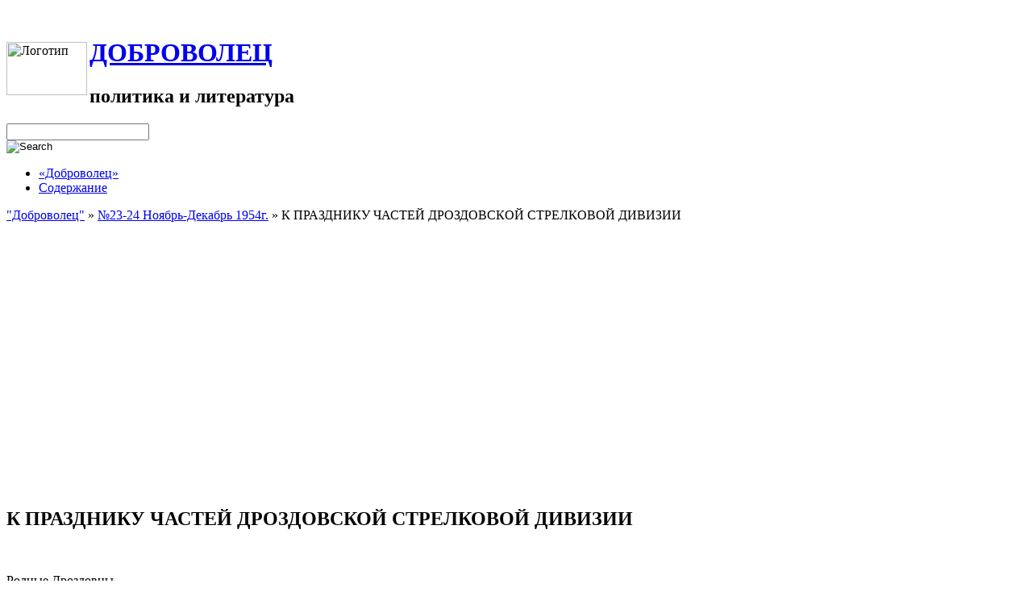

--- FILE ---
content_type: text/html
request_url: http://freiwillige.ru/k-prazdniku-chastej-drozdovskoj-strelkovoj-divizii/
body_size: 8978
content:
﻿﻿<!DOCTYPE html PUBLIC "-//W3C//DTD XHTML 1.0 Transitional//EN" "http://www.w3.org/TR/xhtml1/DTD/xhtml1-transitional.dtd">
<html xmlns="http://www.w3.org/1999/xhtml" lang="ru-RU">
<meta http-equiv="Content-Type" content="text/html; charset=UTF-8" />
<title>К ПРАЗДНИКУ ЧАСТЕЙ ДРОЗДОВСКОЙ СТРЕЛКОВОЙ ДИВИЗИИ &laquo;  ДОБРОВОЛЕЦ</title>
<link rel="stylesheet" href="http://freiwillige.ru/wp-content/themes/renownedmint/style.css" type="text/css" />
<link rel="pingback" href="http://freiwillige.ru/xmlrpc.php" />
<link rel="alternate" type="application/rss+xml" title="ДОБРОВОЛЕЦ &raquo; Лента" href="http://freiwillige.ru/feed/" />
<link rel="alternate" type="application/rss+xml" title="ДОБРОВОЛЕЦ &raquo; Лента комментариев" href="http://freiwillige.ru/comments/feed/" />
<link rel="alternate" type="application/rss+xml" title="ДОБРОВОЛЕЦ &raquo; Лента комментариев к &laquo;К ПРАЗДНИКУ ЧАСТЕЙ ДРОЗДОВСКОЙ СТРЕЛКОВОЙ ДИВИЗИИ&raquo;" href="http://freiwillige.ru/k-prazdniku-chastej-drozdovskoj-strelkovoj-divizii/feed/" />
<link rel='stylesheet' id='wp-polls-css'  href='http://freiwillige.ru/wp-content/plugins/wp-polls/polls-css.css?ver=2.63' type='text/css' media='all' />
<link rel='stylesheet' id='wp-postratings-css'  href='http://freiwillige.ru/wp-content/plugins/wp-postratings/postratings-css.css?ver=1.63' type='text/css' media='all' />
<script type='text/javascript' src='http://freiwillige.ru/wp-includes/js/comment-reply.min.js?ver=4996'></script>
<script type='text/javascript' src='http://freiwillige.ru/wp-includes/js/jquery/jquery.js?ver=1.8.3'></script>
<link rel="wlwmanifest" type="application/wlwmanifest+xml" href="http://freiwillige.ru/wp-includes/wlwmanifest.xml" /> 
<link rel='prev' title='ДОРОГИ И ВСТРЕЧИ. &#8212; КОНСТ.СИМОНОВ' href='http://freiwillige.ru/dorogi-i-vstrechi-konst-simonov/' />
<link rel='next' title='САМЫЙ СЧАСТЛИВЫЙ ДЕНЬ МОЕЙ ЖИЗНИ. &#8212; Генерал ТУРКУЛ' href='http://freiwillige.ru/samyj-schastlivyj-den-moej-zhizni-general-turkul/' />
<link rel='canonical' href='http://freiwillige.ru/k-prazdniku-chastej-drozdovskoj-strelkovoj-divizii/' />
<link rel='shortlink' href='http://freiwillige.ru/?p=721' />
				<script type="text/javascript">
					var alinks_link;
					var trackImage = new Image();
					function alinks_click(link) {
						var keyphrase = link.innerHTML;
						trackImage.src = 'http://freiwillige.ru/wp-content/plugins/alinks/classes/aLinksAjax.php?log=' + keyphrase;
												pause(1000);
						return true;
					}
						
					function pause(numberMillis) {
					    var now = new Date();
					    var exitTime = now.getTime() + numberMillis;
					    while (true) {
							now = new Date();
							if (now.getTime() > exitTime) return;
						}
					}
				</script>
				<style type="text/css">
.wp-polls .pollbar {
	margin: 1px;
	font-size: 6px;
	line-height: 8px;
	height: 8px;
	background-image: url('http://freiwillige.ru/wp-content/plugins/wp-polls/images/default/pollbg.gif');
	border: 1px solid #c8c8c8;
}
</style>
</head>
<body class="single single-post postid-721 single-format-standard">
<div id="container">
	<div id="header">
		<div id="headings">
			<img src="/wp-content/themes/renownedmint/images/logo.gif" width="100" height="66" alt="Логотип" align="left" style="margin-right: 3px; margin-top: 5px; margin-left: 0px" title="">		
			<h1><a href="http://freiwillige.ru/">ДОБРОВОЛЕЦ</a></h1>			
			<h2>политика и литература</h2>
		</div>
		<div id="movement">
			<div id="searchbox">
				<form role="search" method="get" action="http://freiwillige.ru">
					<div id="search-input-text-wrapper"><input id="search-input-text" type="text" name="s" value="" class="input-text" /></div>
					<div id="search-input-submit-wrapper"><input id="search-input-submit" type="image" src="http://freiwillige.ru/wp-content/themes/renownedmint/images/button.png" value="Search" class="input-submit" /></div>
				</form>
			</div>
			<ul id="navigation">
<li class="page_item page-item-2570"><a href="http://freiwillige.ru/">«Доброволец»</a></li>
<li class="page_item page-item-2"><a href="http://freiwillige.ru/soderzhanie/">Содержание</a></li>
			</ul>
		</div>
	</div>	<div id="content_wrapper">
		<div id="content">

			<div id="crumbs"><a href="http://freiwillige.ru">"Доброволец"</a> &raquo; <a href="http://freiwillige.ru/category/23-24-noyabr-dekabr-1954g/" title="Просмотреть все записи в рубрике &laquo;№23-24 Ноябрь-Декабрь 1954г.&raquo;">№23-24 Ноябрь-Декабрь 1954г.</a> &raquo; <span class="current">К ПРАЗДНИКУ ЧАСТЕЙ ДРОЗДОВСКОЙ СТРЕЛКОВОЙ ДИВИЗИИ</span></div><br><br><br><noindex>
<center>
<script async src="//pagead2.googlesyndication.com/pagead/js/adsbygoogle.js"></script>
<!-- реком -->
<ins class="adsbygoogle"
     style="display:inline-block;width:336px;height:280px"
     data-ad-client="ca-pub-7327863782346699"
     data-ad-slot="2405796260"></ins>
<script>
(adsbygoogle = window.adsbygoogle || []).push({});
</script>
</center></noindex>
		<div class="post-721 post type-post status-publish format-standard hentry category-23-24-noyabr-dekabr-1954g" id="post-721">
			<h2 class="post-title-single">К ПРАЗДНИКУ ЧАСТЕЙ ДРОЗДОВСКОЙ СТРЕЛКОВОЙ ДИВИЗИИ</h2>
			</br>

			<div class="entry">		
				<p style="text-align: justify;">Родные Дроздовцы,</p>
<p style="text-align: justify;">поздравляю Вас с Дроздовским праздником и шлю Вам мои наилучшие пожелания здоровия, долгие годы жизни и счастья не только увидеть Наци­ональную Россию, но и принять самое активное участие в деле ее освобож­дения от власти большевиков, что даст нам возможность выполнить до конца наш долг, от исполнения которого нас может освободить только смерть.</p>
<p style="text-align: justify;">Да здравствует Россия! Да здравствуют ее верные солдаты-Дроздовцы!</p>
<p style="text-align: right;">Генерал ТУРКУЛ</p>
<p style="text-align: center;"><strong>К ПРАЗДНИКУ ДОРОГИХ ДРОЗДОВЦЕВ</strong></p>
<p style="text-align: justify;">21-го ноября день Св.Архистратига Михаила Дроздовцы отмечают, как день праздника своих частей. Известно, что Дроздовские части зародились вне России, на территории Румынии. Сделав свой поход Яссы-Дон, Дроздовцы способствовали освобождению Дона и внушительной военной силой влились в истекающую кровью Доброармию. Своими героическими боевыми подвигами они стяжали легендарную славу. Оставив Родину, Дроздовцы не сложили оружия. Во всяком живом деле, направленном против коммунизма, они всегда прини­мают действенное участие.</p>
<p style="text-align: justify;">Крестовый поход во имя Правды приветствует Дроздовцев с их праздни­ком и шлет им и старейшему из походников   генералу Туркулу свой привет.</p>
<p style="text-align: justify;">Дроздовцы и я сердечно благодарим Крестовый поход во имя Правды в лице неутомимой, жертвенной и талантливой А.И.Деланич за поздравление и добрые пожелания и желаем Крестовому походу во имя Правды и глубоко­уважаемой А.И.Деланич успеха в деле борьбы с нашим общим врагом-коммуниз­мом.</p>
<p style="text-align: justify;">В этой борьбе Дроздовцы будут всегда в первых. рядах, ибо Господь Бог сохранил нас живыми не для того, чтобы мы ушли в личную жизнь, а для того, чтобы, борьбу с коммунизмом довести до конца, до полной победы над ним.</p>
<p style="text-align: right;">Генерал ТУРКУЛ</p>
<p>&nbsp;</p>
<p>© <a href="http://freiwillige.ru">ДОБРОВОЛЕЦ</a></p>
	
</br></br>
Оцените статью! Нам важно ваше мнение
</br>
<div id="post-ratings-721" class="post-ratings" itemscope itemtype="http://schema.org/Article" data-nonce="9c18c5ca5c"><img id="rating_721_1" src="http://freiwillige.ru/wp-content/plugins/wp-postratings/images/stars/rating_off.gif" alt="Глаза б мои не видели" title="Глаза б мои не видели" onmouseover="current_rating(721, 1, 'Глаза б мои не видели');" onmouseout="ratings_off(0, 0, 0);" onclick="rate_post();" onkeypress="rate_post();" style="cursor: pointer; border: 0px;" /><img id="rating_721_2" src="http://freiwillige.ru/wp-content/plugins/wp-postratings/images/stars/rating_off.gif" alt="Предвзято, тенденциозно, скучно" title="Предвзято, тенденциозно, скучно" onmouseover="current_rating(721, 2, 'Предвзято, тенденциозно, скучно');" onmouseout="ratings_off(0, 0, 0);" onclick="rate_post();" onkeypress="rate_post();" style="cursor: pointer; border: 0px;" /><img id="rating_721_3" src="http://freiwillige.ru/wp-content/plugins/wp-postratings/images/stars/rating_off.gif" alt="Сталина на вас нет" title="Сталина на вас нет" onmouseover="current_rating(721, 3, 'Сталина на вас нет');" onmouseout="ratings_off(0, 0, 0);" onclick="rate_post();" onkeypress="rate_post();" style="cursor: pointer; border: 0px;" /><img id="rating_721_4" src="http://freiwillige.ru/wp-content/plugins/wp-postratings/images/stars/rating_off.gif" alt="Познавательно." title="Познавательно." onmouseover="current_rating(721, 4, 'Познавательно.');" onmouseout="ratings_off(0, 0, 0);" onclick="rate_post();" onkeypress="rate_post();" style="cursor: pointer; border: 0px;" /><img id="rating_721_5" src="http://freiwillige.ru/wp-content/plugins/wp-postratings/images/stars/rating_off.gif" alt="Спасибо, помогли!" title="Спасибо, помогли!" onmouseover="current_rating(721, 5, 'Спасибо, помогли!');" onmouseout="ratings_off(0, 0, 0);" onclick="rate_post();" onkeypress="rate_post();" style="cursor: pointer; border: 0px;" /> (Вы еще не оценивали)<br /><span class="post-ratings-text" id="ratings_721_text"></span><meta itemprop="name" content="К ПРАЗДНИКУ ЧАСТЕЙ ДРОЗДОВСКОЙ СТРЕЛКОВОЙ ДИВИЗИИ" /><meta itemprop="description" content="Родные Дроздовцы,
поздравляю Вас с Дроздовским праздником и шлю Вам мои наилучшие пожелания здоровия, долгие годы жизни и счастья не только увидеть Наци&shy;ональную Россию, но и принять самое активное уч..." /><meta itemprop="url" content="http://freiwillige.ru/k-prazdniku-chastej-drozdovskoj-strelkovoj-divizii/" /><div style="display: none;" itemprop="aggregateRating" itemscope itemtype="http://schema.org/AggregateRating"><meta itemprop="bestRating" content="5" /><meta itemprop="ratingValue" content="0" /><meta itemprop="ratingCount" content="0" /></div></div>
<div id="post-ratings-721-loading"  class="post-ratings-loading"><img src="http://freiwillige.ru/wp-content/plugins/wp-postratings/images/loading.gif" width="16" height="16" alt="Loading ..." title="Loading ..." class="post-ratings-image" />&nbsp;Loading ...</div>
<br>
		
<noindex><script type="text/javascript" src="//yandex.st/share/share.js" charset="utf-8"></script>
<div class="yashare-auto-init" data-yashareL10n="ru" data-yashareType="button" data-yashareQuickServices="yaru,odnoklassniki,moimir,facebook,twitter,vkontakte,lj"></div> 
</noindex>


<br>


<script type="text/javascript">
<!--
var _acic={dataProvider:10};(function(){var e=document.createElement("script");e.type="text/javascript";e.async=true;e.src="https://www.acint.net/aci.js";var t=document.getElementsByTagName("script")[0];t.parentNode.insertBefore(e,t)})()
//-->
</script><br>


<p><b>Другие статьи "Добровольца"</b>:
<ul><li><a href="http://freiwillige.ru/pasxalnye-pozdravleniya-51-52/" rel="bookmark" title="Март 22, 2012">ПАСХАЛЬНЫЕ ПОЗДРАВЛЕНИЯ (№51-52)</a></li>

<li><a href="http://freiwillige.ru/pamyati-generala-turkula-nizovcev/" rel="bookmark" title="Март 24, 2012">ПАМЯТИ БЕЛОГО ВИТЯЗЯ, НАШЕГО КОМАНДИРА И ДРУГА ГЕНЕРАЛА А.В. ТУРКУЛА. &#8212; Подполковник Низовцев</a></li>

<li><a href="http://freiwillige.ru/dro3dovcy-f-dudeckij/" rel="bookmark" title="Май 27, 2011">ДРО3ДОВЦЫ &#8212; Ф.ДУДЕЦКИЙ</a></li>

<li><a href="http://freiwillige.ru/xronika-kadrov-roavlasovskoe-obedinenie/" rel="bookmark" title="Август 4, 2011">ХРОНИКА КАДРОВ РОА(Власовское Объединение)</a></li>

<li><a href="http://freiwillige.ru/svetloj-pamyal-ushedshix/" rel="bookmark" title="Март 23, 2012">СВЕТЛОЙ ПАМЯЛ УШЕДШИХ&#8230;</a></li>
</ul><!-- Similar Posts took 175.686 ms --></p>
												<p class="postmetadata alt">
					<small>
						"Доброволец" <a href="http://freiwillige.ru/category/23-24-noyabr-dekabr-1954g/" title="Просмотреть все записи в рубрике &laquo;№23-24 Ноябрь-Декабрь 1954г.&raquo;" rel="category tag">№23-24 Ноябрь-Декабрь 1954г.</a>.
													У Вас есть возможность <a href="#respond">Прокомментировать</a>, или <a href="http://freiwillige.ru/k-prazdniku-chastej-drozdovskoj-strelkovoj-divizii/trackback/" rel="trackback">Отправить трекбэк</a> со своего сайта
											</small>
				</p>
			</div>
		</div>
				
	 <div id="respond">
<h3>Leave a Reply</h3>
<div class="cancel-comment-reply">
	<small><a rel="nofollow" id="cancel-comment-reply-link" href="/k-prazdniku-chastej-drozdovskoj-strelkovoj-divizii/#respond" style="display:none;">Нажмите, чтобы отменить ответ.</a></small>
</div>
<form action="http://freiwillige.ru/wp-comments-post.php" method="post" id="commentform">
<p><input type="text" name="author" id="author" value="" size="22" tabindex="1" aria-required='true' />
<label for="author"><small>Name (required)</small></label></p>
<p><input type="text" name="email" id="email" value="" size="22" tabindex="2" aria-required='true' />
<label for="email"><small>Mail (will not be published) (required)</small></label></p>
<p><input type="text" name="url" id="url" value="" size="22" tabindex="3" />
<label for="url"><small>Website</small></label></p>
<p><textarea name="comment" id="comment" cols="100%" rows="10" tabindex="4"></textarea></p>
<p><small><strong>XHTML:</strong> You can use these tags: <code>&lt;a href=&quot;&quot; title=&quot;&quot;&gt; &lt;abbr title=&quot;&quot;&gt; &lt;acronym title=&quot;&quot;&gt; &lt;b&gt; &lt;blockquote cite=&quot;&quot;&gt; &lt;cite&gt; &lt;code&gt; &lt;del datetime=&quot;&quot;&gt; &lt;em&gt; &lt;i&gt; &lt;q cite=&quot;&quot;&gt; &lt;strike&gt; &lt;strong&gt; </code></small></p>
<p><input name="submit" type="submit" id="submit" tabindex="5" value="Submit Comment" />
<input type='hidden' name='comment_post_ID' value='721' id='comment_post_ID' />
<input type='hidden' name='comment_parent' id='comment_parent' value='0' />
</p>
<p style="display: none;"><input type="hidden" id="akismet_comment_nonce" name="akismet_comment_nonce" value="c0a9ea3606" /></p>
	<script language="javascript">
	function dcaptcha_change(){
		document.getElementById('dcaptcha_sess').value = <br />
<b>Warning</b>:  fopen(/home/clients/imyarek_ftp0/domains/freiwillige.ru/html/wp-content/plugins/dimoning.ru-captcha/num/num.txt) [<a href='function.fopen'>function.fopen</a>]: failed to open stream: No such file or directory in <b>/home/clients/imyarek_ftp0/domains/freiwillige.ru/html/wp-content/plugins/dimoning.ru-captcha/dimoning.ru-captcha.php</b> on line <b>15</b><br />
<br />
<b>Warning</b>:  fread(): supplied argument is not a valid stream resource in <b>/home/clients/imyarek_ftp0/domains/freiwillige.ru/html/wp-content/plugins/dimoning.ru-captcha/dimoning.ru-captcha.php</b> on line <b>16</b><br />
<br />
<b>Warning</b>:  fclose(): supplied argument is not a valid stream resource in <b>/home/clients/imyarek_ftp0/domains/freiwillige.ru/html/wp-content/plugins/dimoning.ru-captcha/dimoning.ru-captcha.php</b> on line <b>17</b><br />
;

	}

		</script>

	<div id="dcaptcha"><p>

		<input type="checkbox" id="dcaptcha_captcha1" onclick="dcaptcha_change();" value="Это не спам.">
		Это не спам.<br>
	</div>
	<input type="hidden" name="dcaptcha_sess" id="dcaptcha_sess" value="235532">

	<script>
	var commentField = document.getElementById("url");
    var submitp = commentField.parentNode;
    var answerDiv = document.getElementById("dcaptcha");	    
    submitp.appendChild(answerDiv, commentField);
</script>
	<p style="display:none;"><input type="text" name="nxts" value="1769035693" /><input type="text" name="nxts_signed" value="6fe4c26b537c4a50c1496896488fecf1e9b37091" /><input type="text" name="9526e6bc4f8948c9a10670" value="4321c8188b421b5cb275c81f48" /><input type="text" name="a5719ae87db34afb6c6c7307a87c" value="" /></p></form>
</div>
			</div>
	</div>
<div style="clear: both;"></div> <!-- sometimes .navigation breaks the layout without this -->
</div><!-- /container -->
<div id="footer_wrapper">
	<div id="footer">
		<div id="column-1">


						<h4>К сведению</h4>
			<ul id="site_info">
			<li>Содержание статей журнала "Доброволец" (1952-1957 гг.) отражает точку зрения их авторов. Публикуется в качестве исторического материала. | <a href="/sitemap.xml">Карта сайта</a><!--3a9f6b4e--> <!--3a9f6b4e-->


</li>
			
			</ul>
    
        <h4>Опрос сайта "Доброволец"</h4>
        <ul>
            <li><div id="polls-2" class="wp-polls">
	<form id="polls_form_2" class="wp-polls-form" action="/k-prazdniku-chastej-drozdovskoj-strelkovoj-divizii/" method="post">
		<p style="display: none;"><input type="hidden" id="poll_2_nonce" name="wp-polls-nonce" value="2ac88a7b75" /></p>
		<p style="display: none;"><input type="hidden" name="poll_id" value="2" /></p>
		<p style="text-align: center;"><strong>Ваше отношение к РОА и Русскому корпусу?</strong></p><div id="polls-2-ans" class="wp-polls-ans"><ul class="wp-polls-ul">
		<li><input type="radio" id="poll-answer-6" name="poll_2" value="6" /> <label for="poll-answer-6">Безусловно, предатели Родины</label></li>
		<li><input type="radio" id="poll-answer-7" name="poll_2" value="7" /> <label for="poll-answer-7">Истинные российские патриоты. Точка</label></li>
		<li><input type="radio" id="poll-answer-8" name="poll_2" value="8" /> <label for="poll-answer-8">В массе, обманутые и доведенные до крайности люди</label></li>
		<li><input type="radio" id="poll-answer-9" name="poll_2" value="9" /> <label for="poll-answer-9">Это разные организации, не надо их смешивать</label></li>
		<li><input type="radio" id="poll-answer-10" name="poll_2" value="10" /> <label for="poll-answer-10">Кто это?</label></li>
		</ul><p style="text-align: center;"><input type="button" name="vote" value="   Голосовать   " class="Buttons" onclick="poll_vote(2);" /></p><p style="text-align: center;"><a href="#ViewPollResults" onclick="poll_result(2); return false;" title="Посмотреть результаты">Мнение посетителей</a></p></div>
	</form>
</div>
<div id="polls-2-loading" class="wp-polls-loading"><img src="http://freiwillige.ru/wp-content/plugins/wp-polls/images/loading.gif" width="16" height="16" alt="Loading ..." title="Loading ..." class="wp-polls-image" />&nbsp;Loading ...</div>
</li>
        </ul>
        <ul><li><a href="http://freiwillige.ru/pollsarchive">Архив опросов</a></li></ul>    

					</div><!-- /column-3 -->
		<div id="column-2">
			<h4>Номера журнала</h4>
			<ul class="floatitems">
	<li class="cat-item cat-item-1"><a href="http://freiwillige.ru/category/uncategorized/" title="Просмотреть все записи в рубрике &laquo;Uncategorized&raquo;">Uncategorized</a> (2)
</li>
	<li class="cat-item cat-item-161"><a href="http://freiwillige.ru/category/patrioticheskij-i-detskij-razdel/" title="Просмотреть все записи в рубрике &laquo;ПАТРИОТИЧЕСКИЙ И ДЕТСКИЙ РАЗДЕЛ&raquo;">ПАТРИОТИЧЕСКИЙ И ДЕТСКИЙ РАЗДЕЛ</a> (36)
</li>
	<li class="cat-item cat-item-4"><a href="http://freiwillige.ru/category/10-oktyabr-1953-goda/" title="Просмотреть все записи в рубрике &laquo;№ 10 Октябрь 1953 года&raquo;">№ 10 Октябрь 1953 года</a> (12)
</li>
	<li class="cat-item cat-item-5"><a href="http://freiwillige.ru/category/11-noyabr-1953-g/" title="Просмотреть все записи в рубрике &laquo;№ 11 Ноябрь 1953 г.&raquo;">№ 11 Ноябрь 1953 г.</a> (11)
</li>
	<li class="cat-item cat-item-31"><a href="http://freiwillige.ru/category/12-dekabr-1953-goda/" title="Просмотреть все записи в рубрике &laquo;№ 12 Декабрь 1953 года&raquo;">№ 12 Декабрь 1953 года</a> (12)
</li>
	<li class="cat-item cat-item-40"><a href="http://freiwillige.ru/category/13-yanvar-1954-g/" title="Просмотреть все записи в рубрике &laquo;№ 13 январь 1954 г.&raquo;">№ 13 январь 1954 г.</a> (12)
</li>
	<li class="cat-item cat-item-47"><a href="http://freiwillige.ru/category/14-fevral-1954-g/" title="Просмотреть все записи в рубрике &laquo;№ 14 февраль 1954 г.&raquo;">№ 14 февраль 1954 г.</a> (14)
</li>
	<li class="cat-item cat-item-54"><a href="http://freiwillige.ru/category/15-mart-1954-g/" title="Просмотреть все записи в рубрике &laquo;№ 15 Март 1954 г.&raquo;">№ 15 Март 1954 г.</a> (12)
</li>
	<li class="cat-item cat-item-58"><a href="http://freiwillige.ru/category/16-aprel-1954-g/" title="Просмотреть все записи в рубрике &laquo;№ 16 Апрель 1954 г.&raquo;">№ 16 Апрель 1954 г.</a> (12)
</li>
	<li class="cat-item cat-item-63"><a href="http://freiwillige.ru/category/17-maj-1954-goda/" title="Просмотреть все записи в рубрике &laquo;№ 17 Май 1954 года&raquo;">№ 17 Май 1954 года</a> (12)
</li>
	<li class="cat-item cat-item-68"><a href="http://freiwillige.ru/category/18/" title="Просмотреть все записи в рубрике &laquo;№ 18&raquo;">№ 18</a> (15)
</li>
	<li class="cat-item cat-item-76"><a href="http://freiwillige.ru/category/19/" title="Просмотреть все записи в рубрике &laquo;№ 19&raquo;">№ 19</a> (13)
</li>
	<li class="cat-item cat-item-81"><a href="http://freiwillige.ru/category/20-avgust-1954-g/" title="Просмотреть все записи в рубрике &laquo;№ 20 Август 1954 г.&raquo;">№ 20 Август 1954 г.</a> (12)
</li>
	<li class="cat-item cat-item-93"><a href="http://freiwillige.ru/category/22-oktyabr-1954-g/" title="Просмотреть все записи в рубрике &laquo;№ 22 Октябрь 1954 г.&raquo;">№ 22 Октябрь 1954 г.</a> (14)
</li>
	<li class="cat-item cat-item-184"><a href="http://freiwillige.ru/category/42-iyun-1956-g/" title="Просмотреть все записи в рубрике &laquo;№ 42 Июнь 1956 г.&raquo;">№ 42 Июнь 1956 г.</a> (13)
</li>
	<li class="cat-item cat-item-214"><a href="http://freiwillige.ru/category/49-50/" title="Просмотреть все записи в рубрике &laquo;№ 49-50&raquo;">№ 49-50</a> (17)
</li>
	<li class="cat-item cat-item-222"><a href="http://freiwillige.ru/category/53/" title="Просмотреть все записи в рубрике &laquo;№ 53&raquo;">№ 53</a> (9)
</li>
	<li class="cat-item cat-item-6"><a href="http://freiwillige.ru/category/9-sentyabr-1953-goda/" title="Просмотреть все записи в рубрике &laquo;№ 9 Сентябрь 1953 года&raquo;">№ 9 Сентябрь 1953 года</a> (12)
</li>
	<li class="cat-item cat-item-87"><a href="http://freiwillige.ru/category/21/" title="Просмотреть все записи в рубрике &laquo;№21&raquo;">№21</a> (13)
</li>
	<li class="cat-item cat-item-96"><a href="http://freiwillige.ru/category/23-24-noyabr-dekabr-1954g/" title="Просмотреть все записи в рубрике &laquo;№23-24 Ноябрь-Декабрь 1954г.&raquo;">№23-24 Ноябрь-Декабрь 1954г.</a> (21)
</li>
	<li class="cat-item cat-item-102"><a href="http://freiwillige.ru/category/25/" title="Просмотреть все записи в рубрике &laquo;№25&raquo;">№25</a> (12)
</li>
	<li class="cat-item cat-item-106"><a href="http://freiwillige.ru/category/26/" title="Просмотреть все записи в рубрике &laquo;№26&raquo;">№26</a> (13)
</li>
	<li class="cat-item cat-item-111"><a href="http://freiwillige.ru/category/27/" title="Просмотреть все записи в рубрике &laquo;№27&raquo;">№27</a> (15)
</li>
	<li class="cat-item cat-item-119"><a href="http://freiwillige.ru/category/28/" title="Просмотреть все записи в рубрике &laquo;№28&raquo;">№28</a> (12)
</li>
	<li class="cat-item cat-item-124"><a href="http://freiwillige.ru/category/29/" title="Просмотреть все записи в рубрике &laquo;№29&raquo;">№29</a> (17)
</li>
	<li class="cat-item cat-item-128"><a href="http://freiwillige.ru/category/30/" title="Просмотреть все записи в рубрике &laquo;№30&raquo;">№30</a> (13)
</li>
	<li class="cat-item cat-item-132"><a href="http://freiwillige.ru/category/31-iyul-1955-g/" title="Просмотреть все записи в рубрике &laquo;№31 Июль 1955 г.&raquo;">№31 Июль 1955 г.</a> (15)
</li>
	<li class="cat-item cat-item-138"><a href="http://freiwillige.ru/category/32/" title="Просмотреть все записи в рубрике &laquo;№32&raquo;">№32</a> (18)
</li>
	<li class="cat-item cat-item-144"><a href="http://freiwillige.ru/category/33-sentyabr-1955-g/" title="Просмотреть все записи в рубрике &laquo;№33 Сентябрь 1955 г.&raquo;">№33 Сентябрь 1955 г.</a> (13)
</li>
	<li class="cat-item cat-item-158"><a href="http://freiwillige.ru/category/37-yanvar-1956-g/" title="Просмотреть все записи в рубрике &laquo;№37 Январь 1956 г.&raquo;">№37 Январь 1956 г.</a> (15)
</li>
	<li class="cat-item cat-item-163"><a href="http://freiwillige.ru/category/38-fevral-1956-g/" title="Просмотреть все записи в рубрике &laquo;№38 Февраль 1956 г.&raquo;">№38 Февраль 1956 г.</a> (17)
</li>
	<li class="cat-item cat-item-169"><a href="http://freiwillige.ru/category/39-mart-1956-g/" title="Просмотреть все записи в рубрике &laquo;№39 Март 1956 г.&raquo;">№39 Март 1956 г.</a> (13)
</li>
	<li class="cat-item cat-item-171"><a href="http://freiwillige.ru/category/40-aprel-1956-g/" title="Просмотреть все записи в рубрике &laquo;№40 Апрель 1956 г.&raquo;">№40 Апрель 1956 г.</a> (19)
</li>
	<li class="cat-item cat-item-180"><a href="http://freiwillige.ru/category/41/" title="Просмотреть все записи в рубрике &laquo;№41&raquo;">№41</a> (17)
</li>
	<li class="cat-item cat-item-189"><a href="http://freiwillige.ru/category/43-iyul-1956-g/" title="Просмотреть все записи в рубрике &laquo;№43 Июль 1956 г.&raquo;">№43 Июль 1956 г.</a> (18)
</li>
	<li class="cat-item cat-item-192"><a href="http://freiwillige.ru/category/44-avgust-1956-g/" title="Просмотреть все записи в рубрике &laquo;№44 Август 1956 г.&raquo;">№44 Август 1956 г.</a> (16)
</li>
	<li class="cat-item cat-item-200"><a href="http://freiwillige.ru/category/45/" title="Просмотреть все записи в рубрике &laquo;№45&raquo;">№45</a> (14)
</li>
	<li class="cat-item cat-item-207"><a href="http://freiwillige.ru/category/46-47-oktyabr-noyabr-1956-g/" title="Просмотреть все записи в рубрике &laquo;№46-47 Октябрь-Ноябрь 1956 г.&raquo;">№46-47 Октябрь-Ноябрь 1956 г.</a> (14)
</li>
	<li class="cat-item cat-item-210"><a href="http://freiwillige.ru/category/48-dekabr-1956-g/" title="Просмотреть все записи в рубрике &laquo;№48 Декабрь 1956 г.&raquo;">№48 Декабрь 1956 г.</a> (16)
</li>
	<li class="cat-item cat-item-219"><a href="http://freiwillige.ru/category/51-52/" title="Просмотреть все записи в рубрике &laquo;№51-52&raquo;">№51-52</a> (15)
</li>
	<li class="cat-item cat-item-224"><a href="http://freiwillige.ru/category/54/" title="Просмотреть все записи в рубрике &laquo;№54&raquo;">№54</a> (11)
</li>
	<li class="cat-item cat-item-226"><a href="http://freiwillige.ru/category/55/" title="Просмотреть все записи в рубрике &laquo;№55&raquo;">№55</a> (16)
</li>


			</ul><!-- /floatitems -->
		</div><!-- /column-2 -->
		<div id="column-3">
						<h4>Информация сайта</h4>
			<ul id="site_info">
			<li> &copy; 2011-2026 <a href="http://freiwillige.ru">ДОБРОВОЛЕЦ</a>: номера историко-плитического журнала "Доброволец" (Орган связи Кадров РОА) за 1953-1957. Главный редактор и издатель журнала - генерал-майор А.В. Туркул, последний командир Дроздовской дивизии</li><noindex><script async src="//pagead2.googlesyndication.com/pagead/js/adsbygoogle.js"></script>
<!-- 250х250 -->
<ins class="adsbygoogle"
     style="display:inline-block;width:250px;height:250px"
     data-ad-client="ca-pub-7327863782346699"
     data-ad-slot="4120508664"></ins>
<script>
(adsbygoogle = window.adsbygoogle || []).push({});
</script></noindex>
			<!--LiveInternet counter--><script type="text/javascript"><!--
new Image().src = "//counter.yadro.ru/hit?r"+
escape(document.referrer.substr(0,0)+"http://proxfaq.da.ru/".substr(0,0)+"http://proxfaq.da.ru/".substr(0,0)+"http://proxfaq.da.ru/".substr(0,0)+"http://proxfaq.da.ru/".substr(0,0)+"http://proxfaq.da.ru/".substr(0,0)+"http://proxfaq.da.ru/".substr(0,0)+"http://proxfaq.da.ru/".substr(0,0)+"http://proxfaq.da.ru/".substr(0,0)+"http://proxfaq.da.ru/".substr(0,0)+"http://proxfaq.da.ru/".substr(0,0)+"http://proxfaq.da.ru/".substr(0,0)+"http://proxfaq.da.ru/")+((typeof(screen)=="undefined")?"":
";s"+screen.width+"*"+screen.height+"*"+(screen.colorDepth?
screen.colorDepth:screen.pixelDepth))+";u"+escape(document.URL)+
";"+Math.random();//--></script><!--/LiveInternet-->
			</ul>
			

		</div><!-- /column-3 -->
	</div><!-- /footer -->
</div><!-- /footer_wrapper -->
</div><!-- /container -->
<script type='text/javascript'>
/* <![CDATA[ */
var pollsL10n = {"ajax_url":"http:\/\/freiwillige.ru\/wp-admin\/admin-ajax.php","text_wait":"Your last request is still being processed. Please wait a while ...","text_valid":"Please choose a valid poll answer.","text_multiple":"Maximum number of choices allowed: ","show_loading":"1","show_fading":"1"};
/* ]]> */
</script>
<script type='text/javascript' src='http://freiwillige.ru/wp-content/plugins/wp-polls/polls-js.js?ver=2.63'></script>
<script type='text/javascript'>
/* <![CDATA[ */
var ratingsL10n = {"plugin_url":"http:\/\/freiwillige.ru\/wp-content\/plugins\/wp-postratings","ajax_url":"http:\/\/freiwillige.ru\/wp-admin\/admin-ajax.php","text_wait":"Please rate only 1 post at a time.","image":"stars","image_ext":"gif","max":"5","show_loading":"1","show_fading":"1","custom":"0"};
var ratings_mouseover_image=new Image();ratings_mouseover_image.src=ratingsL10n.plugin_url+"/images/"+ratingsL10n.image+"/rating_over."+ratingsL10n.image_ext;;
/* ]]> */
</script>
<script type='text/javascript' src='http://freiwillige.ru/wp-content/plugins/wp-postratings/postratings-js.js?ver=1.63'></script>
</body>
</html>

--- FILE ---
content_type: text/html; charset=utf-8
request_url: https://www.google.com/recaptcha/api2/aframe
body_size: 269
content:
<!DOCTYPE HTML><html><head><meta http-equiv="content-type" content="text/html; charset=UTF-8"></head><body><script nonce="zmhU2TNAIYhU4qG_-SFVMw">/** Anti-fraud and anti-abuse applications only. See google.com/recaptcha */ try{var clients={'sodar':'https://pagead2.googlesyndication.com/pagead/sodar?'};window.addEventListener("message",function(a){try{if(a.source===window.parent){var b=JSON.parse(a.data);var c=clients[b['id']];if(c){var d=document.createElement('img');d.src=c+b['params']+'&rc='+(localStorage.getItem("rc::a")?sessionStorage.getItem("rc::b"):"");window.document.body.appendChild(d);sessionStorage.setItem("rc::e",parseInt(sessionStorage.getItem("rc::e")||0)+1);localStorage.setItem("rc::h",'1769035696677');}}}catch(b){}});window.parent.postMessage("_grecaptcha_ready", "*");}catch(b){}</script></body></html>